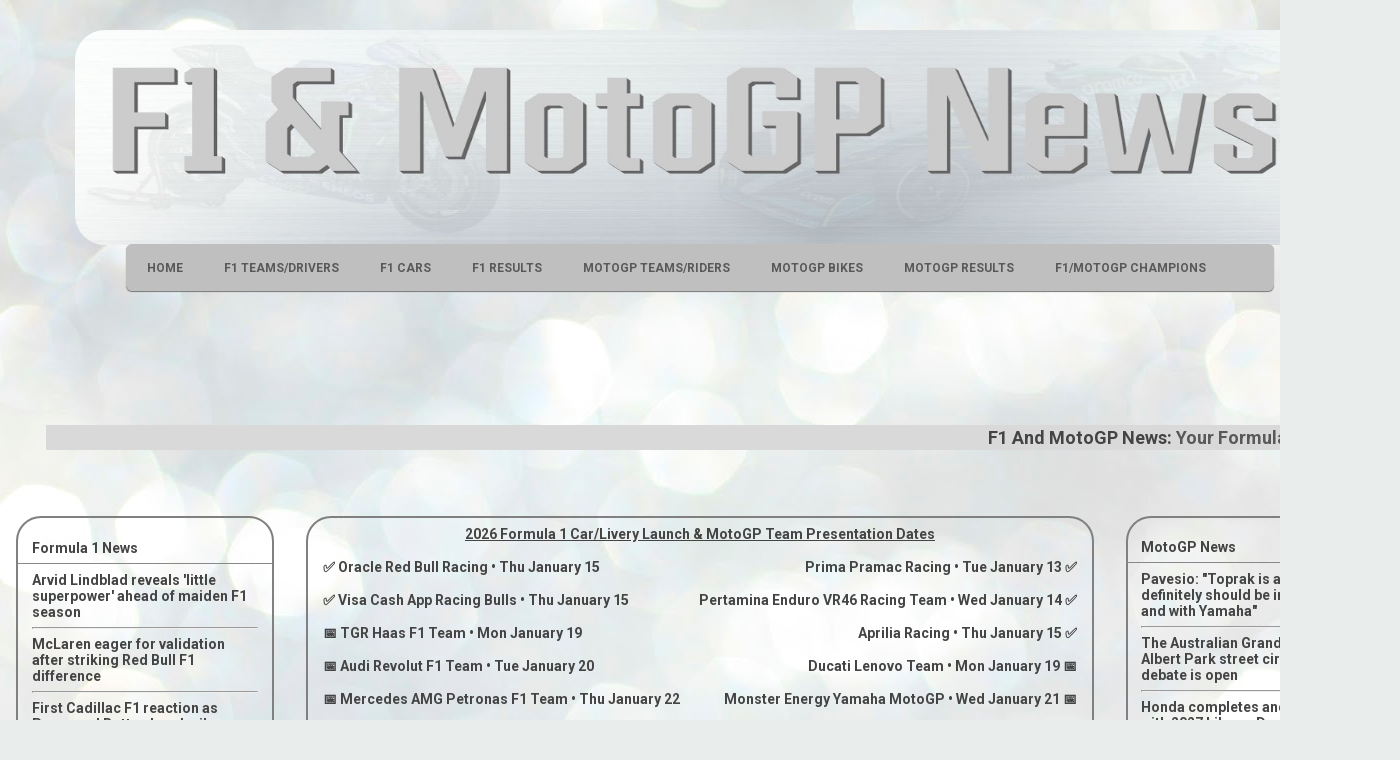

--- FILE ---
content_type: text/html; charset=utf-8
request_url: https://www.google.com/recaptcha/api2/aframe
body_size: 268
content:
<!DOCTYPE HTML><html><head><meta http-equiv="content-type" content="text/html; charset=UTF-8"></head><body><script nonce="L5IN8omMSOjOC5XmeK-LzA">/** Anti-fraud and anti-abuse applications only. See google.com/recaptcha */ try{var clients={'sodar':'https://pagead2.googlesyndication.com/pagead/sodar?'};window.addEventListener("message",function(a){try{if(a.source===window.parent){var b=JSON.parse(a.data);var c=clients[b['id']];if(c){var d=document.createElement('img');d.src=c+b['params']+'&rc='+(localStorage.getItem("rc::a")?sessionStorage.getItem("rc::b"):"");window.document.body.appendChild(d);sessionStorage.setItem("rc::e",parseInt(sessionStorage.getItem("rc::e")||0)+1);localStorage.setItem("rc::h",'1768672438761');}}}catch(b){}});window.parent.postMessage("_grecaptcha_ready", "*");}catch(b){}</script></body></html>

--- FILE ---
content_type: text/plain
request_url: https://www.google-analytics.com/j/collect?v=1&_v=j102&a=1086329482&t=pageview&_s=1&dl=https%3A%2F%2Ff1motogpnews.blogspot.com%2F2017_09_09_archive.html&ul=en-us%40posix&dt=09%2F09%2F17&sr=1280x720&vp=1280x720&_u=IEBAAEABAAAAACAAI~&jid=361430418&gjid=1630223464&cid=299133839.1768672438&tid=UA-40363135-1&_gid=341601224.1768672438&_r=1&_slc=1&z=284153732
body_size: -453
content:
2,cG-TDKCP7QVZ3